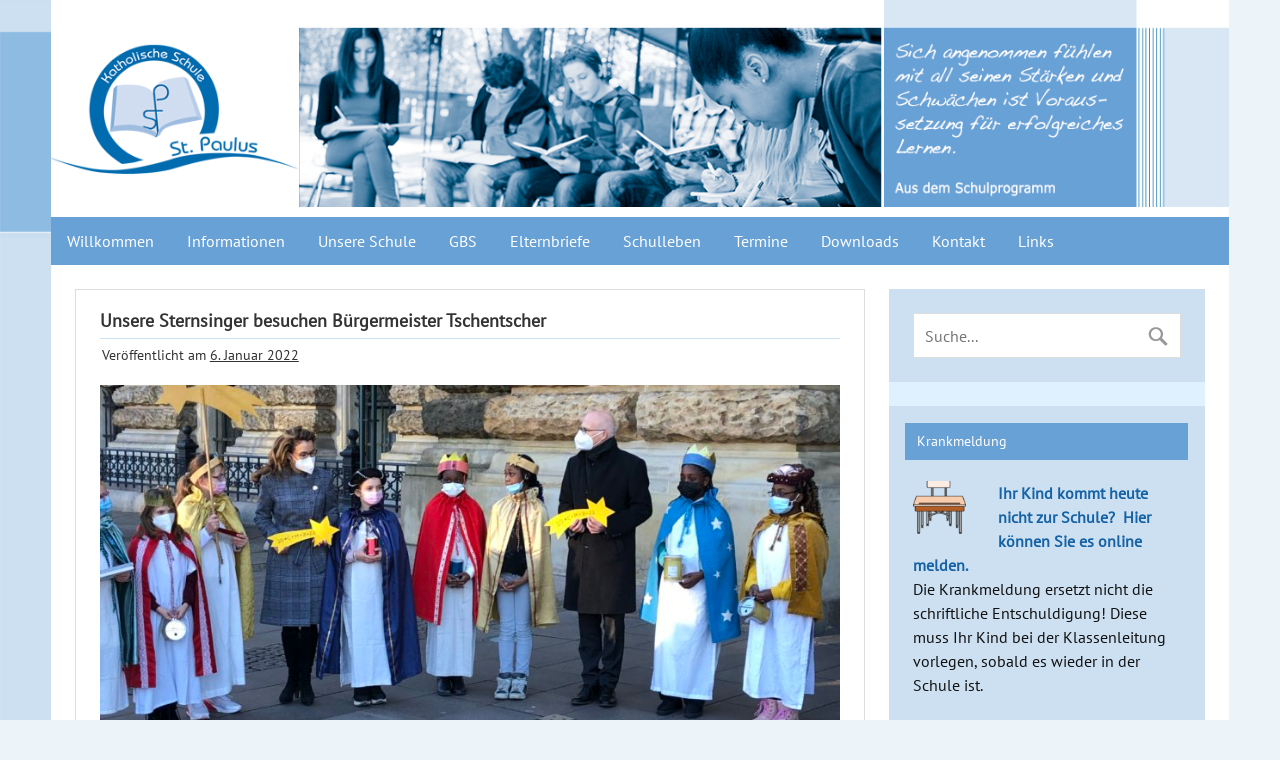

--- FILE ---
content_type: text/html; charset=UTF-8
request_url: https://www.sankt-paulus-schule.de/unsere-sternsinger-besuchen-buergermeister-tschentscher/
body_size: 17041
content:
<!DOCTYPE html><!-- HTML 5 -->
<html lang="de">

<head>
<meta charset="UTF-8" />
<meta name="viewport" content="width=device-width, initial-scale=1">
<title>Unsere Sternsinger besuchen Bürgermeister Tschentscher | St. Paulus Schule</title>
<link rel="profile" href="http://gmpg.org/xfn/11" />
<link rel="pingback" href="https://schule11.katholischer-schulverband-hamburg.de/xmlrpc.php" />

<!--[if lt IE 9]>
<script src="https://schule11.katholischer-schulverband-hamburg.de/wp-content/themes/zeedynamicpro/js/html5.js" type="text/javascript"></script>
<![endif]-->
<meta name='robots' content='max-image-preview:large' />
	<style>img:is([sizes="auto" i], [sizes^="auto," i]) { contain-intrinsic-size: 3000px 1500px }</style>
	<link rel='dns-prefetch' href='//schule11.katholischer-schulverband-hamburg.de' />
<link rel='dns-prefetch' href='//secure.gravatar.com' />
<link rel='dns-prefetch' href='//stats.wp.com' />
<link rel='dns-prefetch' href='//v0.wordpress.com' />
<link rel="alternate" type="application/rss+xml" title="St. Paulus Schule &raquo; Feed" href="https://schule11.katholischer-schulverband-hamburg.de/feed/" />
<link rel="alternate" type="application/rss+xml" title="St. Paulus Schule &raquo; Kommentar-Feed" href="https://schule11.katholischer-schulverband-hamburg.de/comments/feed/" />
<link rel="alternate" type="text/calendar" title="St. Paulus Schule &raquo; iCal Feed" href="https://schule11.katholischer-schulverband-hamburg.de/termine/?ical=1" />
<link rel="alternate" type="application/rss+xml" title="St. Paulus Schule &raquo; Unsere Sternsinger besuchen Bürgermeister Tschentscher Kommentar-Feed" href="https://schule11.katholischer-schulverband-hamburg.de/unsere-sternsinger-besuchen-buergermeister-tschentscher/feed/" />
<script type="text/javascript">
/* <![CDATA[ */
window._wpemojiSettings = {"baseUrl":"https:\/\/s.w.org\/images\/core\/emoji\/16.0.1\/72x72\/","ext":".png","svgUrl":"https:\/\/s.w.org\/images\/core\/emoji\/16.0.1\/svg\/","svgExt":".svg","source":{"concatemoji":"https:\/\/schule11.katholischer-schulverband-hamburg.de\/wp-includes\/js\/wp-emoji-release.min.js"}};
/*! This file is auto-generated */
!function(s,n){var o,i,e;function c(e){try{var t={supportTests:e,timestamp:(new Date).valueOf()};sessionStorage.setItem(o,JSON.stringify(t))}catch(e){}}function p(e,t,n){e.clearRect(0,0,e.canvas.width,e.canvas.height),e.fillText(t,0,0);var t=new Uint32Array(e.getImageData(0,0,e.canvas.width,e.canvas.height).data),a=(e.clearRect(0,0,e.canvas.width,e.canvas.height),e.fillText(n,0,0),new Uint32Array(e.getImageData(0,0,e.canvas.width,e.canvas.height).data));return t.every(function(e,t){return e===a[t]})}function u(e,t){e.clearRect(0,0,e.canvas.width,e.canvas.height),e.fillText(t,0,0);for(var n=e.getImageData(16,16,1,1),a=0;a<n.data.length;a++)if(0!==n.data[a])return!1;return!0}function f(e,t,n,a){switch(t){case"flag":return n(e,"\ud83c\udff3\ufe0f\u200d\u26a7\ufe0f","\ud83c\udff3\ufe0f\u200b\u26a7\ufe0f")?!1:!n(e,"\ud83c\udde8\ud83c\uddf6","\ud83c\udde8\u200b\ud83c\uddf6")&&!n(e,"\ud83c\udff4\udb40\udc67\udb40\udc62\udb40\udc65\udb40\udc6e\udb40\udc67\udb40\udc7f","\ud83c\udff4\u200b\udb40\udc67\u200b\udb40\udc62\u200b\udb40\udc65\u200b\udb40\udc6e\u200b\udb40\udc67\u200b\udb40\udc7f");case"emoji":return!a(e,"\ud83e\udedf")}return!1}function g(e,t,n,a){var r="undefined"!=typeof WorkerGlobalScope&&self instanceof WorkerGlobalScope?new OffscreenCanvas(300,150):s.createElement("canvas"),o=r.getContext("2d",{willReadFrequently:!0}),i=(o.textBaseline="top",o.font="600 32px Arial",{});return e.forEach(function(e){i[e]=t(o,e,n,a)}),i}function t(e){var t=s.createElement("script");t.src=e,t.defer=!0,s.head.appendChild(t)}"undefined"!=typeof Promise&&(o="wpEmojiSettingsSupports",i=["flag","emoji"],n.supports={everything:!0,everythingExceptFlag:!0},e=new Promise(function(e){s.addEventListener("DOMContentLoaded",e,{once:!0})}),new Promise(function(t){var n=function(){try{var e=JSON.parse(sessionStorage.getItem(o));if("object"==typeof e&&"number"==typeof e.timestamp&&(new Date).valueOf()<e.timestamp+604800&&"object"==typeof e.supportTests)return e.supportTests}catch(e){}return null}();if(!n){if("undefined"!=typeof Worker&&"undefined"!=typeof OffscreenCanvas&&"undefined"!=typeof URL&&URL.createObjectURL&&"undefined"!=typeof Blob)try{var e="postMessage("+g.toString()+"("+[JSON.stringify(i),f.toString(),p.toString(),u.toString()].join(",")+"));",a=new Blob([e],{type:"text/javascript"}),r=new Worker(URL.createObjectURL(a),{name:"wpTestEmojiSupports"});return void(r.onmessage=function(e){c(n=e.data),r.terminate(),t(n)})}catch(e){}c(n=g(i,f,p,u))}t(n)}).then(function(e){for(var t in e)n.supports[t]=e[t],n.supports.everything=n.supports.everything&&n.supports[t],"flag"!==t&&(n.supports.everythingExceptFlag=n.supports.everythingExceptFlag&&n.supports[t]);n.supports.everythingExceptFlag=n.supports.everythingExceptFlag&&!n.supports.flag,n.DOMReady=!1,n.readyCallback=function(){n.DOMReady=!0}}).then(function(){return e}).then(function(){var e;n.supports.everything||(n.readyCallback(),(e=n.source||{}).concatemoji?t(e.concatemoji):e.wpemoji&&e.twemoji&&(t(e.twemoji),t(e.wpemoji)))}))}((window,document),window._wpemojiSettings);
/* ]]> */
</script>
<style id='wp-emoji-styles-inline-css' type='text/css'>

	img.wp-smiley, img.emoji {
		display: inline !important;
		border: none !important;
		box-shadow: none !important;
		height: 1em !important;
		width: 1em !important;
		margin: 0 0.07em !important;
		vertical-align: -0.1em !important;
		background: none !important;
		padding: 0 !important;
	}
</style>
<link rel='stylesheet' id='wp-block-library-css' href='https://schule11.katholischer-schulverband-hamburg.de/wp-includes/css/dist/block-library/style.min.css' type='text/css' media='all' />
<style id='classic-theme-styles-inline-css' type='text/css'>
/*! This file is auto-generated */
.wp-block-button__link{color:#fff;background-color:#32373c;border-radius:9999px;box-shadow:none;text-decoration:none;padding:calc(.667em + 2px) calc(1.333em + 2px);font-size:1.125em}.wp-block-file__button{background:#32373c;color:#fff;text-decoration:none}
</style>
<style id='pdfemb-pdf-embedder-viewer-style-inline-css' type='text/css'>
.wp-block-pdfemb-pdf-embedder-viewer{max-width:none}

</style>
<link rel='stylesheet' id='mediaelement-css' href='https://schule11.katholischer-schulverband-hamburg.de/wp-includes/js/mediaelement/mediaelementplayer-legacy.min.css' type='text/css' media='all' />
<link rel='stylesheet' id='wp-mediaelement-css' href='https://schule11.katholischer-schulverband-hamburg.de/wp-includes/js/mediaelement/wp-mediaelement.min.css' type='text/css' media='all' />
<style id='jetpack-sharing-buttons-style-inline-css' type='text/css'>
.jetpack-sharing-buttons__services-list{display:flex;flex-direction:row;flex-wrap:wrap;gap:0;list-style-type:none;margin:5px;padding:0}.jetpack-sharing-buttons__services-list.has-small-icon-size{font-size:12px}.jetpack-sharing-buttons__services-list.has-normal-icon-size{font-size:16px}.jetpack-sharing-buttons__services-list.has-large-icon-size{font-size:24px}.jetpack-sharing-buttons__services-list.has-huge-icon-size{font-size:36px}@media print{.jetpack-sharing-buttons__services-list{display:none!important}}.editor-styles-wrapper .wp-block-jetpack-sharing-buttons{gap:0;padding-inline-start:0}ul.jetpack-sharing-buttons__services-list.has-background{padding:1.25em 2.375em}
</style>
<style id='global-styles-inline-css' type='text/css'>
:root{--wp--preset--aspect-ratio--square: 1;--wp--preset--aspect-ratio--4-3: 4/3;--wp--preset--aspect-ratio--3-4: 3/4;--wp--preset--aspect-ratio--3-2: 3/2;--wp--preset--aspect-ratio--2-3: 2/3;--wp--preset--aspect-ratio--16-9: 16/9;--wp--preset--aspect-ratio--9-16: 9/16;--wp--preset--color--black: #000000;--wp--preset--color--cyan-bluish-gray: #abb8c3;--wp--preset--color--white: #ffffff;--wp--preset--color--pale-pink: #f78da7;--wp--preset--color--vivid-red: #cf2e2e;--wp--preset--color--luminous-vivid-orange: #ff6900;--wp--preset--color--luminous-vivid-amber: #fcb900;--wp--preset--color--light-green-cyan: #7bdcb5;--wp--preset--color--vivid-green-cyan: #00d084;--wp--preset--color--pale-cyan-blue: #8ed1fc;--wp--preset--color--vivid-cyan-blue: #0693e3;--wp--preset--color--vivid-purple: #9b51e0;--wp--preset--gradient--vivid-cyan-blue-to-vivid-purple: linear-gradient(135deg,rgba(6,147,227,1) 0%,rgb(155,81,224) 100%);--wp--preset--gradient--light-green-cyan-to-vivid-green-cyan: linear-gradient(135deg,rgb(122,220,180) 0%,rgb(0,208,130) 100%);--wp--preset--gradient--luminous-vivid-amber-to-luminous-vivid-orange: linear-gradient(135deg,rgba(252,185,0,1) 0%,rgba(255,105,0,1) 100%);--wp--preset--gradient--luminous-vivid-orange-to-vivid-red: linear-gradient(135deg,rgba(255,105,0,1) 0%,rgb(207,46,46) 100%);--wp--preset--gradient--very-light-gray-to-cyan-bluish-gray: linear-gradient(135deg,rgb(238,238,238) 0%,rgb(169,184,195) 100%);--wp--preset--gradient--cool-to-warm-spectrum: linear-gradient(135deg,rgb(74,234,220) 0%,rgb(151,120,209) 20%,rgb(207,42,186) 40%,rgb(238,44,130) 60%,rgb(251,105,98) 80%,rgb(254,248,76) 100%);--wp--preset--gradient--blush-light-purple: linear-gradient(135deg,rgb(255,206,236) 0%,rgb(152,150,240) 100%);--wp--preset--gradient--blush-bordeaux: linear-gradient(135deg,rgb(254,205,165) 0%,rgb(254,45,45) 50%,rgb(107,0,62) 100%);--wp--preset--gradient--luminous-dusk: linear-gradient(135deg,rgb(255,203,112) 0%,rgb(199,81,192) 50%,rgb(65,88,208) 100%);--wp--preset--gradient--pale-ocean: linear-gradient(135deg,rgb(255,245,203) 0%,rgb(182,227,212) 50%,rgb(51,167,181) 100%);--wp--preset--gradient--electric-grass: linear-gradient(135deg,rgb(202,248,128) 0%,rgb(113,206,126) 100%);--wp--preset--gradient--midnight: linear-gradient(135deg,rgb(2,3,129) 0%,rgb(40,116,252) 100%);--wp--preset--font-size--small: 13px;--wp--preset--font-size--medium: 20px;--wp--preset--font-size--large: 36px;--wp--preset--font-size--x-large: 42px;--wp--preset--spacing--20: 0.44rem;--wp--preset--spacing--30: 0.67rem;--wp--preset--spacing--40: 1rem;--wp--preset--spacing--50: 1.5rem;--wp--preset--spacing--60: 2.25rem;--wp--preset--spacing--70: 3.38rem;--wp--preset--spacing--80: 5.06rem;--wp--preset--shadow--natural: 6px 6px 9px rgba(0, 0, 0, 0.2);--wp--preset--shadow--deep: 12px 12px 50px rgba(0, 0, 0, 0.4);--wp--preset--shadow--sharp: 6px 6px 0px rgba(0, 0, 0, 0.2);--wp--preset--shadow--outlined: 6px 6px 0px -3px rgba(255, 255, 255, 1), 6px 6px rgba(0, 0, 0, 1);--wp--preset--shadow--crisp: 6px 6px 0px rgba(0, 0, 0, 1);}:where(.is-layout-flex){gap: 0.5em;}:where(.is-layout-grid){gap: 0.5em;}body .is-layout-flex{display: flex;}.is-layout-flex{flex-wrap: wrap;align-items: center;}.is-layout-flex > :is(*, div){margin: 0;}body .is-layout-grid{display: grid;}.is-layout-grid > :is(*, div){margin: 0;}:where(.wp-block-columns.is-layout-flex){gap: 2em;}:where(.wp-block-columns.is-layout-grid){gap: 2em;}:where(.wp-block-post-template.is-layout-flex){gap: 1.25em;}:where(.wp-block-post-template.is-layout-grid){gap: 1.25em;}.has-black-color{color: var(--wp--preset--color--black) !important;}.has-cyan-bluish-gray-color{color: var(--wp--preset--color--cyan-bluish-gray) !important;}.has-white-color{color: var(--wp--preset--color--white) !important;}.has-pale-pink-color{color: var(--wp--preset--color--pale-pink) !important;}.has-vivid-red-color{color: var(--wp--preset--color--vivid-red) !important;}.has-luminous-vivid-orange-color{color: var(--wp--preset--color--luminous-vivid-orange) !important;}.has-luminous-vivid-amber-color{color: var(--wp--preset--color--luminous-vivid-amber) !important;}.has-light-green-cyan-color{color: var(--wp--preset--color--light-green-cyan) !important;}.has-vivid-green-cyan-color{color: var(--wp--preset--color--vivid-green-cyan) !important;}.has-pale-cyan-blue-color{color: var(--wp--preset--color--pale-cyan-blue) !important;}.has-vivid-cyan-blue-color{color: var(--wp--preset--color--vivid-cyan-blue) !important;}.has-vivid-purple-color{color: var(--wp--preset--color--vivid-purple) !important;}.has-black-background-color{background-color: var(--wp--preset--color--black) !important;}.has-cyan-bluish-gray-background-color{background-color: var(--wp--preset--color--cyan-bluish-gray) !important;}.has-white-background-color{background-color: var(--wp--preset--color--white) !important;}.has-pale-pink-background-color{background-color: var(--wp--preset--color--pale-pink) !important;}.has-vivid-red-background-color{background-color: var(--wp--preset--color--vivid-red) !important;}.has-luminous-vivid-orange-background-color{background-color: var(--wp--preset--color--luminous-vivid-orange) !important;}.has-luminous-vivid-amber-background-color{background-color: var(--wp--preset--color--luminous-vivid-amber) !important;}.has-light-green-cyan-background-color{background-color: var(--wp--preset--color--light-green-cyan) !important;}.has-vivid-green-cyan-background-color{background-color: var(--wp--preset--color--vivid-green-cyan) !important;}.has-pale-cyan-blue-background-color{background-color: var(--wp--preset--color--pale-cyan-blue) !important;}.has-vivid-cyan-blue-background-color{background-color: var(--wp--preset--color--vivid-cyan-blue) !important;}.has-vivid-purple-background-color{background-color: var(--wp--preset--color--vivid-purple) !important;}.has-black-border-color{border-color: var(--wp--preset--color--black) !important;}.has-cyan-bluish-gray-border-color{border-color: var(--wp--preset--color--cyan-bluish-gray) !important;}.has-white-border-color{border-color: var(--wp--preset--color--white) !important;}.has-pale-pink-border-color{border-color: var(--wp--preset--color--pale-pink) !important;}.has-vivid-red-border-color{border-color: var(--wp--preset--color--vivid-red) !important;}.has-luminous-vivid-orange-border-color{border-color: var(--wp--preset--color--luminous-vivid-orange) !important;}.has-luminous-vivid-amber-border-color{border-color: var(--wp--preset--color--luminous-vivid-amber) !important;}.has-light-green-cyan-border-color{border-color: var(--wp--preset--color--light-green-cyan) !important;}.has-vivid-green-cyan-border-color{border-color: var(--wp--preset--color--vivid-green-cyan) !important;}.has-pale-cyan-blue-border-color{border-color: var(--wp--preset--color--pale-cyan-blue) !important;}.has-vivid-cyan-blue-border-color{border-color: var(--wp--preset--color--vivid-cyan-blue) !important;}.has-vivid-purple-border-color{border-color: var(--wp--preset--color--vivid-purple) !important;}.has-vivid-cyan-blue-to-vivid-purple-gradient-background{background: var(--wp--preset--gradient--vivid-cyan-blue-to-vivid-purple) !important;}.has-light-green-cyan-to-vivid-green-cyan-gradient-background{background: var(--wp--preset--gradient--light-green-cyan-to-vivid-green-cyan) !important;}.has-luminous-vivid-amber-to-luminous-vivid-orange-gradient-background{background: var(--wp--preset--gradient--luminous-vivid-amber-to-luminous-vivid-orange) !important;}.has-luminous-vivid-orange-to-vivid-red-gradient-background{background: var(--wp--preset--gradient--luminous-vivid-orange-to-vivid-red) !important;}.has-very-light-gray-to-cyan-bluish-gray-gradient-background{background: var(--wp--preset--gradient--very-light-gray-to-cyan-bluish-gray) !important;}.has-cool-to-warm-spectrum-gradient-background{background: var(--wp--preset--gradient--cool-to-warm-spectrum) !important;}.has-blush-light-purple-gradient-background{background: var(--wp--preset--gradient--blush-light-purple) !important;}.has-blush-bordeaux-gradient-background{background: var(--wp--preset--gradient--blush-bordeaux) !important;}.has-luminous-dusk-gradient-background{background: var(--wp--preset--gradient--luminous-dusk) !important;}.has-pale-ocean-gradient-background{background: var(--wp--preset--gradient--pale-ocean) !important;}.has-electric-grass-gradient-background{background: var(--wp--preset--gradient--electric-grass) !important;}.has-midnight-gradient-background{background: var(--wp--preset--gradient--midnight) !important;}.has-small-font-size{font-size: var(--wp--preset--font-size--small) !important;}.has-medium-font-size{font-size: var(--wp--preset--font-size--medium) !important;}.has-large-font-size{font-size: var(--wp--preset--font-size--large) !important;}.has-x-large-font-size{font-size: var(--wp--preset--font-size--x-large) !important;}
:where(.wp-block-post-template.is-layout-flex){gap: 1.25em;}:where(.wp-block-post-template.is-layout-grid){gap: 1.25em;}
:where(.wp-block-columns.is-layout-flex){gap: 2em;}:where(.wp-block-columns.is-layout-grid){gap: 2em;}
:root :where(.wp-block-pullquote){font-size: 1.5em;line-height: 1.6;}
</style>
<link rel='stylesheet' id='themezee_zeeDynamicPro_stylesheet-css' href='https://schule11.katholischer-schulverband-hamburg.de/wp-content/themes/zeedynamicpro/style.css' type='text/css' media='all' />
<link rel='stylesheet' id='tablepress-default-css' href='https://schule11.katholischer-schulverband-hamburg.de/wp-content/uploads/sites/13/tablepress-combined.min.css' type='text/css' media='all' />
<link rel='stylesheet' id='ics-calendar-css' href='https://schule11.katholischer-schulverband-hamburg.de/wp-content/plugins/ics-calendar/assets/style.min.css' type='text/css' media='all' />
<!--[if !IE]><!-->
<link rel='stylesheet' id='tablepress-responsive-css' href='https://schule11.katholischer-schulverband-hamburg.de/wp-content/plugins/tablepress-responsive-tables/tablepress-responsive.min.css' type='text/css' media='all' />
<!--<![endif]-->
<script type="text/javascript" src="https://schule11.katholischer-schulverband-hamburg.de/wp-includes/js/jquery/jquery.min.js" id="jquery-core-js"></script>
<script type="text/javascript" src="https://schule11.katholischer-schulverband-hamburg.de/wp-includes/js/jquery/jquery-migrate.min.js" id="jquery-migrate-js"></script>
<script type="text/javascript" id="themezee_jquery_navigation-js-extra">
/* <![CDATA[ */
var themezeeNavigationParams = {"menuTitle":"Men\u00fc"};
/* ]]> */
</script>
<script type="text/javascript" src="https://schule11.katholischer-schulverband-hamburg.de/wp-content/themes/zeedynamicpro/js/navigation.js" id="themezee_jquery_navigation-js"></script>
<link rel="https://api.w.org/" href="https://schule11.katholischer-schulverband-hamburg.de/wp-json/" /><link rel="alternate" title="JSON" type="application/json" href="https://schule11.katholischer-schulverband-hamburg.de/wp-json/wp/v2/posts/5323" /><link rel="EditURI" type="application/rsd+xml" title="RSD" href="https://schule11.katholischer-schulverband-hamburg.de/xmlrpc.php?rsd" />
<link rel="canonical" href="https://schule11.katholischer-schulverband-hamburg.de/unsere-sternsinger-besuchen-buergermeister-tschentscher/" />
<link rel='shortlink' href='https://wp.me/p5cHpz-1nR' />
<link rel="alternate" title="oEmbed (JSON)" type="application/json+oembed" href="https://schule11.katholischer-schulverband-hamburg.de/wp-json/oembed/1.0/embed?url=https%3A%2F%2Fschule11.katholischer-schulverband-hamburg.de%2Funsere-sternsinger-besuchen-buergermeister-tschentscher%2F" />
<link rel="alternate" title="oEmbed (XML)" type="text/xml+oembed" href="https://schule11.katholischer-schulverband-hamburg.de/wp-json/oembed/1.0/embed?url=https%3A%2F%2Fschule11.katholischer-schulverband-hamburg.de%2Funsere-sternsinger-besuchen-buergermeister-tschentscher%2F&#038;format=xml" />
<meta name="tec-api-version" content="v1"><meta name="tec-api-origin" content="https://schule11.katholischer-schulverband-hamburg.de"><link rel="alternate" href="https://schule11.katholischer-schulverband-hamburg.de/wp-json/tribe/events/v1/" />	<style>img#wpstats{display:none}</style>
		<style type="text/css">
			a, a:link, a:visited, .comment a:link, .comment a:visited,
			.wp-pagenavi a:link, .wp-pagenavi a:visited, #image-nav .nav-previous a, #image-nav .nav-next a {
				color: #1562a5;
			}
			input[type="submit"], .more-link span, .read-more, #commentform #submit {
				background-color: #1562a5;
			}
			#footer-widgets-bg, #footer-wrap {
				background-color: #333333;
			}
			#navi-wrap {
				background-color: #333333;
			}
			#mainnav-menu a:hover, #mainnav-menu ul a:hover, #mainnav-icon:hover {
				background-color: #1562a5;
			}
			#logo .site-title, .page-title, .post-title, .post-title a:link, .post-title a:visited, .archive-title span,
			.postmeta a:link, .postmeta a:visited, #comments .comments-title, #respond #reply-title {
				color: #333333;
			}
			.page-title, .post-title, #comments .comments-title, #respond #reply-title {
				border-bottom: 5px solid #333333;
			}
			#logo a:hover .site-title, .post-title a:hover, .post-title a:active{
				color: #1562a5;
			}
			.postinfo .meta-category a, .comment-author .fn {
				background-color: #333333;
			}
			.postinfo .meta-category a:hover, .postinfo .meta-category a:active,
			.bypostauthor .fn, .comment-author-admin .fn {
				background-color: #1562a5;
			}
			#sidebar .widgettitle, #sidebar .widget-tabnav li a {
				background-color: #333333;
			}
			#sidebar a:link, #sidebar a:visited{
				color: #1562a5;
			}
			.slide-entry {
				border-top: 10px solid #1562a5;
			}
			#frontpage-slider:hover .zeeflex-next:hover, #frontpage-slider:hover .zeeflex-prev:hover,
			#frontpage-slider .zeeflex-control-paging li a.zeeflex-active {
				background-color: #1562a5;
			}
			.frontpage-category-title {
				background-color: #333333;
			}
		</style><style type="text/css">
			body, input, textarea {
				font-family: "PT Sans";
			}
			#mainnav-icon, #mainnav-menu a {
				font-family: "PT Sans";
			}
			#logo .site-title, .page-title, .post-title, .slide-title,
			#comments .comments-title, #respond #reply-title, .comment-author .fn {
				font-family: "PT Sans";
			}
			.widgettitle, .frontpage-category-title {
				font-family: "PT Sans";
			}
		</style><style type="text/css">/*Header-Text links ausrichten */
#header-content {
    box-sizing: border-box;
    float: left;
    margin-left: 15px;
    padding: 0;
}

/* Hintergrundfarbe des Headerbereichs*/
#header-wrap {
        background: none repeat scroll 0
	0 #ffffff;
}

/* Abstand von Headerbereich inkl Logobild*/
#header {
padding: 0px 0px 10px 0px;
max-width: 100%;
width: 100%;
}
#logo {
float: right;
}
#logo .logo-image {
vertical-align: top;
}

/* Hintergrundfarbe Navigationsleiste*/
#navi-wrap {
    background-color: #68a1d6;
}

article .wp-post-image {
    float: left;
    height: auto;
    margin: 1em 15px 10px 0;
    max-width: 100%;
}

/* Abstand Hauptnavigationsleiste*/
#mainnav-menu a {
	padding: 1.0em;
        text-transform: none;
}

/* Rechte Spalte Titelfelder Hintergrundfarbe*/
#sidebar .widgettitle, #sidebar .widget-tabnav li a {
    background-color: #68a1d6;
    text-transform: none;
}

/* Rechte Spalte Widgetbereich Hintergrundfarbe*/
.widget {
    background: none repeat scroll 0 0 #cde0f1;
    border: 0 solid #FFFFFF;
    box-shadow: 0 0 0 #FFFFFF;
}

/* Rechte Spalte Hintergrundfarbe zwischen den Inhaltsblöcken*/
#sidebar {
    background-color: #DFF0FF;
}

/* Farbe der Linie unterhalb des Titels*/
.page-title, .post-title, #comments .comments-title, #respond #reply-title {
    border-bottom: 1px solid #cde0f1;
}

/* Hintergrundfarbe der Fusszeile*/
#footer-widgets-bg, #footer-wrap {
    background-color: #68a1d6;
    display: block;
}

/* Meta Informationen Datum Autor etc*/
.postmeta {
    background: none repeat scroll 0 0 #FFFFFF;
    color: #333333;
    display: block;
    margin: 0;
    padding: 0.3em 0.1em;
    text-transform: none;
}

.postinfo .meta-category {
display: none;
}

.postmeta .sep, .postmeta .post-edit-link {
    border-left: 1px solid #AAAAAA;
    display: none;
    margin-left: 0.7em;
    padding-left: 0.8em;
}

/* Schatteneffekt Inhaltsbereich sollte immer auf null stehen*/
.frontpage-category-wrapper {
    background: none repeat scroll 0 0 #FFFFFF;
    border: 1px solid #DDDDDD;
    box-shadow: 0 0 0 #FFFFFF;
    margin: 0 0 1.5em;
    padding: 1.5em;
}

.type-post, .type-page, .type-attachment {
    background: none repeat scroll 0 0 #FFFFFF;
    border: 1px solid #DDDDDD;
    box-shadow: 0 0 0px #DDDDDD;
    margin: 0 0 1.5em;
    padding: 0.8em 1.5em 1.5em;
}

#frontpage-posts-load-more-button {
    background: none repeat scroll 0 0 #FFFFFF;
    border: 1px solid #DDDDDD;
    box-shadow: 0 0 4px #DDDDDD;
    color: #333333;
    font-weight: bold;
    margin-bottom: 1.5em;
    padding: 0.8em 1em;
    text-transform: none;
}

.frontpage-category-horizontal .type-post {
    box-sizing: border-box;
    float: left;
    padding-bottom: 35px;
    padding-right: 1.5em;
    width: 50%;
    height: 390px;
}

/* Schriftbild Ueberschriften*/
.post-title {
    font-size: 1.1em;
    text-transform: none;
}

.page-title {
    font-size: 1.1em;
    text-transform: none;
}

.entry h2, .comment h2 {
    font-size: 1.3em;
    text-transform: none;
}

/* Einbinden von responsive Videos Youtube*/
.video-container {
    position: relative;
    padding-bottom: 56.25%;
    padding-top: 30px; height: 0; overflow: hidden;
}

.video-container iframe,
.video-container object,
.video-container embed {
    position: absolute;
    top: 0;
    left: 0;
    width: 100%;
    height: 100%;
}

/* Diverse auszublendende Elemente folgen hier
Kategorienbezeichnung auf Startseite ausblenden*/
.frontpage-category-title {
    background-color: #68a1d6;
    display: none;
}

.more-link:before {
    content: &quot;\A &quot;;
    white-space: normal;
}

/* Weiterlesen Tag des Templates ausblenden WICHTIG*/
.read-more {
    margin: 0 0;
    display: none;
}

.tribe-events-list-widget .duration {
    color: #1562a5;
    font-weight: bold;
    margin: 5px 0px -10px 0px;

}

/*.single-tribe_events .tribe-events-schedule h3 {
    font-size: 1.2em;
    white-space: nowrap;
    display: none;
}*/

.tribe-mobile-day-heading {
    display: none;
    font-size: 16px;
    margin-bottom: 10px;
}

#tribe-mobile-container .hentry.vevent .tribe-events-read-more {
    display: none;
    margin-top: 8px;
}

.alignleft {
    display: inline;
    float: left;
    margin: 0em 2em 1em 0;
}</style><style type="text/css">
.upcoming-events li {
	margin-bottom: 10px;
}
.upcoming-events li span {
	display: block;
}
</style>
		<!-- All in one Favicon 4.8 --><link rel="icon" href="https://schule11.katholischer-schulverband-hamburg.de/wp-content/uploads/sites/13/2014/12/fav-paulus.png" type="image/png"/>
<script type="text/javascript" src="https://schule11.katholischer-schulverband-hamburg.de/wp-content/plugins/si-captcha-for-wordpress/captcha/si_captcha.js?ver=1769701131"></script>
<!-- begin SI CAPTCHA Anti-Spam - login/register form style -->
<style type="text/css">
.si_captcha_small { width:175px; height:45px; padding-top:10px; padding-bottom:10px; }
.si_captcha_large { width:250px; height:60px; padding-top:10px; padding-bottom:10px; }
img#si_image_com { border-style:none; margin:0; padding-right:5px; float:left; }
img#si_image_reg { border-style:none; margin:0; padding-right:5px; float:left; }
img#si_image_log { border-style:none; margin:0; padding-right:5px; float:left; }
img#si_image_side_login { border-style:none; margin:0; padding-right:5px; float:left; }
img#si_image_checkout { border-style:none; margin:0; padding-right:5px; float:left; }
img#si_image_jetpack { border-style:none; margin:0; padding-right:5px; float:left; }
img#si_image_bbpress_topic { border-style:none; margin:0; padding-right:5px; float:left; }
.si_captcha_refresh { border-style:none; margin:0; vertical-align:bottom; }
div#si_captcha_input { display:block; padding-top:15px; padding-bottom:5px; }
label#si_captcha_code_label { margin:0; }
input#si_captcha_code_input { width:65px; }
p#si_captcha_code_p { clear: left; padding-top:10px; }
.si-captcha-jetpack-error { color:#DC3232; }
</style>
<!-- end SI CAPTCHA Anti-Spam - login/register form style -->
<style type="text/css" id="custom-background-css">
body.custom-background { background-color: #edf4f9; background-image: url("https://schule11.katholischer-schulverband-hamburg.de/wp-content/uploads/sites/13/2014/11/bg.png"); background-position: left top; background-size: auto; background-repeat: no-repeat; background-attachment: scroll; }
</style>
	
<!-- Jetpack Open Graph Tags -->
<meta property="og:type" content="article" />
<meta property="og:title" content="Unsere Sternsinger besuchen Bürgermeister Tschentscher" />
<meta property="og:url" content="https://schule11.katholischer-schulverband-hamburg.de/unsere-sternsinger-besuchen-buergermeister-tschentscher/" />
<meta property="og:description" content="Im großen Halbkreis standen die Dritt- und Viertklässler der katholischen Grund- und Stadtteilschule St. Paulus vor dem Hauptportal des Hamburger Rathauses. Eben hatten sie noch letzte Anweisungen …" />
<meta property="article:published_time" content="2022-01-06T15:02:15+00:00" />
<meta property="article:modified_time" content="2022-01-06T15:02:15+00:00" />
<meta property="og:site_name" content="St. Paulus Schule" />
<meta property="og:image" content="https://schule11.katholischer-schulverband-hamburg.de/wp-content/uploads/sites/13/2022/01/IMG_5857-1-scaled.jpg" />
<meta property="og:image:width" content="2560" />
<meta property="og:image:height" content="1920" />
<meta property="og:image:alt" content="" />
<meta property="og:locale" content="de_DE" />
<meta name="twitter:text:title" content="Unsere Sternsinger besuchen Bürgermeister Tschentscher" />
<meta name="twitter:image" content="https://schule11.katholischer-schulverband-hamburg.de/wp-content/uploads/sites/13/2022/01/IMG_5857-1-scaled.jpg?w=640" />
<meta name="twitter:card" content="summary_large_image" />

<!-- End Jetpack Open Graph Tags -->
		<style type="text/css" id="wp-custom-css">
			@font-face {
	font-family: 'PT Sans';
	src: url('/_fonts/PT_Sans/PTSans-Regular.ttf') format('truetype'); 
}

/* Wochenende ausblenden */
.ics-calendar-month-grid [data-dow='0'], .ics-calendar-month-grid [data-dow='6'] {
	display: none;
}

/* Wochentage farbig */
/* Kalender Farben für Wochentag anpassen */
.ics-calendar-month-grid th {
	background-color: #632e9b;
	color: #fff;
}

#sya_container ul {
  list-style: none;
}		</style>
		</head>

<body class="wp-singular post-template-default single single-post postid-5323 single-format-standard custom-background wp-theme-zeedynamicpro tribe-no-js">

<div id="wrapper" class="hfeed">
	
		<div id="header-wrap">
	
		<header id="header" class="container clearfix" role="banner">

			<div id="logo">
			
				<a href="https://schule11.katholischer-schulverband-hamburg.de/" title="St. Paulus Schule" rel="home">
								<img class="logo-image" src="https://schule11.katholischer-schulverband-hamburg.de/wp-content/uploads/sites/13/2014/12/Header-St-Paulus.png" alt="Logo" /></a>
							</a>
				
						
			</div>
			
		
		</header>
	
	</div>
		
	<div id="navi-wrap">
		<nav id="mainnav" class="container clearfix" role="navigation">
			<ul id="mainnav-menu" class="menu"><li id="menu-item-149" class="menu-item menu-item-type-custom menu-item-object-custom menu-item-home menu-item-has-children menu-item-149"><a href="https://schule11.katholischer-schulverband-hamburg.de/">Willkommen</a>
<ul class="sub-menu">
	<li id="menu-item-7200" class="menu-item menu-item-type-post_type menu-item-object-page menu-item-7200"><a href="https://schule11.katholischer-schulverband-hamburg.de/willkommen/krankmeldung/">Krankmeldung</a></li>
	<li id="menu-item-423" class="menu-item menu-item-type-post_type menu-item-object-page menu-item-423"><a href="https://schule11.katholischer-schulverband-hamburg.de/willkommen/archiv/">Beitragsarchiv</a></li>
</ul>
</li>
<li id="menu-item-85" class="menu-item menu-item-type-post_type menu-item-object-page menu-item-has-children menu-item-85"><a href="https://schule11.katholischer-schulverband-hamburg.de/informationen/">Informationen</a>
<ul class="sub-menu">
	<li id="menu-item-261" class="menu-item menu-item-type-post_type menu-item-object-page menu-item-261"><a href="https://schule11.katholischer-schulverband-hamburg.de/informationen/sekretariat/">Sekretariat</a></li>
	<li id="menu-item-218" class="menu-item menu-item-type-post_type menu-item-object-page menu-item-218"><a href="https://schule11.katholischer-schulverband-hamburg.de/anmeldung/">Anmeldung</a></li>
	<li id="menu-item-287" class="menu-item menu-item-type-post_type menu-item-object-page menu-item-287"><a href="https://schule11.katholischer-schulverband-hamburg.de/schulbus/">Schulbus</a></li>
	<li id="menu-item-87" class="menu-item menu-item-type-post_type menu-item-object-page menu-item-87"><a href="https://schule11.katholischer-schulverband-hamburg.de/informationen/beratung/">Beratung</a></li>
	<li id="menu-item-4868" class="menu-item menu-item-type-post_type menu-item-object-page menu-item-4868"><a href="https://schule11.katholischer-schulverband-hamburg.de/kommunikationsplattform-iserv/">IServ</a></li>
	<li id="menu-item-2771" class="menu-item menu-item-type-post_type menu-item-object-page menu-item-2771"><a href="https://schule11.katholischer-schulverband-hamburg.de/informationen/stellenangebote/">Stellenangebote</a></li>
	<li id="menu-item-888" class="menu-item menu-item-type-post_type menu-item-object-page menu-item-888"><a href="https://schule11.katholischer-schulverband-hamburg.de/schulinspektion/">Schulinspektion</a></li>
</ul>
</li>
<li id="menu-item-93" class="menu-item menu-item-type-post_type menu-item-object-page menu-item-has-children menu-item-93"><a href="https://schule11.katholischer-schulverband-hamburg.de/unsere-schule/">Unsere Schule</a>
<ul class="sub-menu">
	<li id="menu-item-90" class="menu-item menu-item-type-post_type menu-item-object-page menu-item-90"><a href="https://schule11.katholischer-schulverband-hamburg.de/informationen/portrait/">Portrait</a></li>
	<li id="menu-item-3872" class="menu-item menu-item-type-post_type menu-item-object-page menu-item-has-children menu-item-3872"><a href="https://schule11.katholischer-schulverband-hamburg.de/unsere-schule/fotogalerie/">Fotogalerie</a>
	<ul class="sub-menu">
		<li id="menu-item-3878" class="menu-item menu-item-type-post_type menu-item-object-page menu-item-3878"><a href="https://schule11.katholischer-schulverband-hamburg.de/unsere-schule/fotogalerie/unsere-schule-von-oben/">Unsere Schule von oben</a></li>
		<li id="menu-item-3877" class="menu-item menu-item-type-post_type menu-item-object-page menu-item-3877"><a href="https://schule11.katholischer-schulverband-hamburg.de/unsere-schule/fotogalerie/rundgang-durch-unsere-schule/">Rundgang durch unsere Schule</a></li>
	</ul>
</li>
	<li id="menu-item-88" class="menu-item menu-item-type-post_type menu-item-object-page menu-item-88"><a href="https://schule11.katholischer-schulverband-hamburg.de/informationen/das-kollegiumschulleitung/">Das Kollegium/Schulleitung</a></li>
	<li id="menu-item-91" class="menu-item menu-item-type-post_type menu-item-object-page menu-item-91"><a href="https://schule11.katholischer-schulverband-hamburg.de/unsere-schule/schuelervertretung/">Schülervertretung</a></li>
	<li id="menu-item-89" class="menu-item menu-item-type-post_type menu-item-object-page menu-item-has-children menu-item-89"><a href="https://schule11.katholischer-schulverband-hamburg.de/informationen/elternrat/">Elternrat</a>
	<ul class="sub-menu">
		<li id="menu-item-4001" class="menu-item menu-item-type-post_type menu-item-object-page menu-item-4001"><a href="https://schule11.katholischer-schulverband-hamburg.de/informationen/elternrat/protokolle-elternratssitzungen/">Protokolle Elternratssitzungen</a></li>
	</ul>
</li>
	<li id="menu-item-5632" class="menu-item menu-item-type-post_type menu-item-object-page menu-item-5632"><a href="https://schule11.katholischer-schulverband-hamburg.de/schulverein-st-paulus/">Schulverein St. Paulus</a></li>
</ul>
</li>
<li id="menu-item-79" class="menu-item menu-item-type-post_type menu-item-object-page menu-item-has-children menu-item-79"><a href="https://schule11.katholischer-schulverband-hamburg.de/gbs/">GBS</a>
<ul class="sub-menu">
	<li id="menu-item-2037" class="menu-item menu-item-type-post_type menu-item-object-page menu-item-2037"><a href="https://schule11.katholischer-schulverband-hamburg.de/gbs/allgemeine-infos/">Allgemeines und Aktuelles</a></li>
	<li id="menu-item-2032" class="menu-item menu-item-type-post_type menu-item-object-page menu-item-2032"><a href="https://schule11.katholischer-schulverband-hamburg.de/gbs/termine-und-schliesszeiten/">Termine und Schließzeiten</a></li>
	<li id="menu-item-80" class="menu-item menu-item-type-post_type menu-item-object-page menu-item-80"><a href="https://schule11.katholischer-schulverband-hamburg.de/gbs/ferien/">Angebote und Betreuung</a></li>
	<li id="menu-item-81" class="menu-item menu-item-type-post_type menu-item-object-page menu-item-81"><a href="https://schule11.katholischer-schulverband-hamburg.de/gbs/gebuehren/">Gebühren</a></li>
	<li id="menu-item-82" class="menu-item menu-item-type-post_type menu-item-object-page menu-item-82"><a href="https://schule11.katholischer-schulverband-hamburg.de/gbs/hilfen-zur-anmeldung/">Hilfen zur Anmeldung</a></li>
	<li id="menu-item-83" class="menu-item menu-item-type-post_type menu-item-object-page menu-item-83"><a href="https://schule11.katholischer-schulverband-hamburg.de/gbs/kontakt/">Kontakt</a></li>
</ul>
</li>
<li id="menu-item-3547" class="menu-item menu-item-type-post_type menu-item-object-page menu-item-has-children menu-item-3547"><a href="https://schule11.katholischer-schulverband-hamburg.de/elternbriefe-2/">Elternbriefe</a>
<ul class="sub-menu">
	<li id="menu-item-3546" class="menu-item menu-item-type-post_type menu-item-object-page menu-item-3546"><a href="https://schule11.katholischer-schulverband-hamburg.de/elternbriefe-2/elternbriefe/">Elternbriefe aktuell</a></li>
	<li id="menu-item-3127" class="menu-item menu-item-type-post_type menu-item-object-page menu-item-3127"><a href="https://schule11.katholischer-schulverband-hamburg.de/elternbriefe-sj-201617/">Elternbriefe Archiv</a></li>
</ul>
</li>
<li id="menu-item-115" class="menu-item menu-item-type-post_type menu-item-object-page menu-item-has-children menu-item-115"><a href="https://schule11.katholischer-schulverband-hamburg.de/schulleben/">Schulleben</a>
<ul class="sub-menu">
	<li id="menu-item-3115" class="menu-item menu-item-type-post_type menu-item-object-page menu-item-3115"><a href="https://schule11.katholischer-schulverband-hamburg.de/schulpastoral-2/">Schulpastoral</a></li>
	<li id="menu-item-6832" class="menu-item menu-item-type-post_type menu-item-object-page menu-item-6832"><a href="https://schule11.katholischer-schulverband-hamburg.de/mitsprache-foerderung/">MITsprache-Förderung</a></li>
	<li id="menu-item-120" class="menu-item menu-item-type-post_type menu-item-object-page menu-item-120"><a href="https://schule11.katholischer-schulverband-hamburg.de/schulleben/leseschule/">Leseschule</a></li>
	<li id="menu-item-118" class="menu-item menu-item-type-post_type menu-item-object-page menu-item-118"><a href="https://schule11.katholischer-schulverband-hamburg.de/schulleben/streitschlichter/">Streitschlichter</a></li>
	<li id="menu-item-116" class="menu-item menu-item-type-post_type menu-item-object-page menu-item-116"><a href="https://schule11.katholischer-schulverband-hamburg.de/schulleben/kulturforum-21/">Kulturforum 21</a></li>
	<li id="menu-item-1127" class="menu-item menu-item-type-post_type menu-item-object-page menu-item-1127"><a href="https://schule11.katholischer-schulverband-hamburg.de/schulleben/kulturfuehrerschein/">Kulturführerschein</a></li>
</ul>
</li>
<li id="menu-item-5810" class="menu-item menu-item-type-post_type menu-item-object-page menu-item-5810"><a href="https://schule11.katholischer-schulverband-hamburg.de/kalender/">Termine</a></li>
<li id="menu-item-142" class="menu-item menu-item-type-post_type menu-item-object-page menu-item-142"><a href="https://schule11.katholischer-schulverband-hamburg.de/downloads/">Downloads</a></li>
<li id="menu-item-141" class="menu-item menu-item-type-post_type menu-item-object-page menu-item-141"><a href="https://schule11.katholischer-schulverband-hamburg.de/kontakt/">Kontakt</a></li>
<li id="menu-item-140" class="menu-item menu-item-type-post_type menu-item-object-page menu-item-140"><a href="https://schule11.katholischer-schulverband-hamburg.de/links/">Links</a></li>
</ul>		</nav>
	</div>
	
		
<div class="breadcrumbs" xmlns:v="http://rdf.data-vocabulary.org/#">
    </div>
	<div id="wrap" class="container clearfix">
		
		<section id="content" class="primary" role="main">
		
		
	<article id="post-5323" class="post-5323 post type-post status-publish format-standard has-post-thumbnail hentry category-allgemein">
	
		<h2 class="post-title">Unsere Sternsinger besuchen Bürgermeister Tschentscher</h2>
		
		<div class="postmeta">		
		<span class="meta-date">
		Veröffentlicht am <a href="https://schule11.katholischer-schulverband-hamburg.de/unsere-sternsinger-besuchen-buergermeister-tschentscher/" title="17:02" rel="bookmark"><time datetime="2022-01-06T17:02:15+01:00">6. Januar 2022</time></a>		</span>
		
		<span class="meta-author sep">
		von <a href="https://schule11.katholischer-schulverband-hamburg.de/author/stueper/" title="Zeige alle Beiträge von stueper" rel="author">stueper</a>		</span>

		</div>
		
		<img width="860" height="400" src="https://schule11.katholischer-schulverband-hamburg.de/wp-content/uploads/sites/13/2022/01/IMG_5857-1-860x400.jpg" class="attachment-featured_image size-featured_image wp-post-image" alt="" decoding="async" fetchpriority="high" data-attachment-id="5329" data-permalink="https://schule11.katholischer-schulverband-hamburg.de/unsere-sternsinger-besuchen-buergermeister-tschentscher/img_5857-2/" data-orig-file="https://schule11.katholischer-schulverband-hamburg.de/wp-content/uploads/sites/13/2022/01/IMG_5857-1-scaled.jpg" data-orig-size="2560,1920" data-comments-opened="0" data-image-meta="{&quot;aperture&quot;:&quot;1.8&quot;,&quot;credit&quot;:&quot;&quot;,&quot;camera&quot;:&quot;iPhone 8 Plus&quot;,&quot;caption&quot;:&quot;&quot;,&quot;created_timestamp&quot;:&quot;1641478044&quot;,&quot;copyright&quot;:&quot;&quot;,&quot;focal_length&quot;:&quot;3.99&quot;,&quot;iso&quot;:&quot;25&quot;,&quot;shutter_speed&quot;:&quot;0.01&quot;,&quot;title&quot;:&quot;&quot;,&quot;orientation&quot;:&quot;1&quot;}" data-image-title="IMG_5857" data-image-description="" data-image-caption="" data-medium-file="https://schule11.katholischer-schulverband-hamburg.de/wp-content/uploads/sites/13/2022/01/IMG_5857-1-300x225.jpg" data-large-file="https://schule11.katholischer-schulverband-hamburg.de/wp-content/uploads/sites/13/2022/01/IMG_5857-1-1024x768.jpg" />			
		<div class="entry clearfix">
			
<p>Im großen Halbkreis standen die Dritt- und Viertklässler der katholischen Grund- und Stadtteilschule St. Paulus vor dem Hauptportal des Hamburger Rathauses. Eben hatten sie noch letzte Anweisungen von BDKJ-Referent Oliver Trier erhalten. Doch die kleinen Könige mit den goldenen Kronen , hölzernen Sternen und üppigen Gewändern mussten sich noch einige Minuten gedulden, bevor sie endlich ihren Segen vortragen und um Spenden für benachteiligte Kinder in aller Welt bitten konnten. Wenige Minuten später kam Hamburgs Erster Bürgermeister Dr. Peter Tschentscher schließlich zügigen Schrittes aus dem Rathaus, um sich gemeinsam mit der Präsidentin der Hamburgischen Bürgerschaft, Carola Veit, in die Kinderschar einzureihen, den Worten der Kinder zu lauschen und ihnen für ihre große Einsatzbereitschaft zu danken. </p>



<p><br>Die Aktion Dreikönigssingen ist die größte Solidaritätsaktion von Kindern für Kinder weltweit. In diesem Jahr steht die Aktion unter dem Leitwort &#8222;Gesund werden &#8211; gesund bleiben. Ein Kinderrecht weltweit&#8220;. Rund um das kirchliche Dreikönigsfest ziehen viele Kinder als „Heilige Drei Könige“ verkleidet durch die Nachbarschaft und katholischen Gemeinden. In diesem Jahr kommen sie aufgrund der Corona-Pandemie mit Mund-Nasen-Bedeckung, einer Sternlänge Abstand und unter Beachtung der aktuellen Corona-Schutzverordnungen. Mit dabei ist aber auch der Segen „20+C+M+B+22“ – dieser steht für <em>Christus Mansionem Benedicat</em>, was zu Deutsch <em>Christus segne dieses Haus</em>bedeutet – der an die Häuser gebracht wird. Jährlich können mit den gesammelten Spenden mehr als 1500 Projekte für Not leidende Kinder in Afrika, Lateinamerika, Asien, Ozeanien und Osteuropa unterstützt werden. Insgesamt kamen bei der vergangenen Sternsingeraktion bundesweit mehr als 38,2 Millionen Euro, hamburgweit mehr als 358.000 Euro zusammen.</p>



<figure data-carousel-extra='{"blog_id":13,"permalink":"https:\/\/schule11.katholischer-schulverband-hamburg.de\/unsere-sternsinger-besuchen-buergermeister-tschentscher\/"}'  class="wp-block-gallery columns-3 is-cropped wp-block-gallery-1 is-layout-flex wp-block-gallery-is-layout-flex"><ul class="blocks-gallery-grid"><li class="blocks-gallery-item"><figure><img decoding="async" width="1024" height="768" data-attachment-id="5324" data-permalink="https://schule11.katholischer-schulverband-hamburg.de/unsere-sternsinger-besuchen-buergermeister-tschentscher/img_5820/" data-orig-file="https://schule11.katholischer-schulverband-hamburg.de/wp-content/uploads/sites/13/2022/01/IMG_5820-scaled.jpg" data-orig-size="2560,1920" data-comments-opened="0" data-image-meta="{&quot;aperture&quot;:&quot;1.8&quot;,&quot;credit&quot;:&quot;&quot;,&quot;camera&quot;:&quot;iPhone 8 Plus&quot;,&quot;caption&quot;:&quot;&quot;,&quot;created_timestamp&quot;:&quot;1641477414&quot;,&quot;copyright&quot;:&quot;&quot;,&quot;focal_length&quot;:&quot;3.99&quot;,&quot;iso&quot;:&quot;100&quot;,&quot;shutter_speed&quot;:&quot;0.125&quot;,&quot;title&quot;:&quot;&quot;,&quot;orientation&quot;:&quot;1&quot;}" data-image-title="IMG_5820" data-image-description="" data-image-caption="" data-medium-file="https://schule11.katholischer-schulverband-hamburg.de/wp-content/uploads/sites/13/2022/01/IMG_5820-300x225.jpg" data-large-file="https://schule11.katholischer-schulverband-hamburg.de/wp-content/uploads/sites/13/2022/01/IMG_5820-1024x768.jpg" src="https://schule11.katholischer-schulverband-hamburg.de/wp-content/uploads/sites/13/2022/01/IMG_5820-1024x768.jpg" alt="" data-id="5324" data-full-url="https://schule11.katholischer-schulverband-hamburg.de/wp-content/uploads/sites/13/2022/01/IMG_5820-scaled.jpg" data-link="https://www.sankt-paulus-schule.de/?attachment_id=5324" class="wp-image-5324" srcset="https://schule11.katholischer-schulverband-hamburg.de/wp-content/uploads/sites/13/2022/01/IMG_5820-1024x768.jpg 1024w, https://schule11.katholischer-schulverband-hamburg.de/wp-content/uploads/sites/13/2022/01/IMG_5820-300x225.jpg 300w, https://schule11.katholischer-schulverband-hamburg.de/wp-content/uploads/sites/13/2022/01/IMG_5820-100x75.jpg 100w, https://schule11.katholischer-schulverband-hamburg.de/wp-content/uploads/sites/13/2022/01/IMG_5820-768x576.jpg 768w, https://schule11.katholischer-schulverband-hamburg.de/wp-content/uploads/sites/13/2022/01/IMG_5820-1536x1152.jpg 1536w, https://schule11.katholischer-schulverband-hamburg.de/wp-content/uploads/sites/13/2022/01/IMG_5820-2048x1536.jpg 2048w, https://schule11.katholischer-schulverband-hamburg.de/wp-content/uploads/sites/13/2022/01/IMG_5820-900x675.jpg 900w" sizes="(max-width: 1024px) 100vw, 1024px" /></figure></li><li class="blocks-gallery-item"><figure><img decoding="async" width="1024" height="768" data-attachment-id="5325" data-permalink="https://schule11.katholischer-schulverband-hamburg.de/unsere-sternsinger-besuchen-buergermeister-tschentscher/img_5850/" data-orig-file="https://schule11.katholischer-schulverband-hamburg.de/wp-content/uploads/sites/13/2022/01/IMG_5850-scaled.jpg" data-orig-size="2560,1920" data-comments-opened="0" data-image-meta="{&quot;aperture&quot;:&quot;1.8&quot;,&quot;credit&quot;:&quot;&quot;,&quot;camera&quot;:&quot;iPhone 8 Plus&quot;,&quot;caption&quot;:&quot;&quot;,&quot;created_timestamp&quot;:&quot;1641478024&quot;,&quot;copyright&quot;:&quot;&quot;,&quot;focal_length&quot;:&quot;3.99&quot;,&quot;iso&quot;:&quot;25&quot;,&quot;shutter_speed&quot;:&quot;0.01&quot;,&quot;title&quot;:&quot;&quot;,&quot;orientation&quot;:&quot;1&quot;}" data-image-title="IMG_5850" data-image-description="" data-image-caption="" data-medium-file="https://schule11.katholischer-schulverband-hamburg.de/wp-content/uploads/sites/13/2022/01/IMG_5850-300x225.jpg" data-large-file="https://schule11.katholischer-schulverband-hamburg.de/wp-content/uploads/sites/13/2022/01/IMG_5850-1024x768.jpg" src="https://schule11.katholischer-schulverband-hamburg.de/wp-content/uploads/sites/13/2022/01/IMG_5850-1024x768.jpg" alt="" data-id="5325" data-full-url="https://schule11.katholischer-schulverband-hamburg.de/wp-content/uploads/sites/13/2022/01/IMG_5850-scaled.jpg" data-link="https://www.sankt-paulus-schule.de/?attachment_id=5325" class="wp-image-5325" srcset="https://schule11.katholischer-schulverband-hamburg.de/wp-content/uploads/sites/13/2022/01/IMG_5850-1024x768.jpg 1024w, https://schule11.katholischer-schulverband-hamburg.de/wp-content/uploads/sites/13/2022/01/IMG_5850-300x225.jpg 300w, https://schule11.katholischer-schulverband-hamburg.de/wp-content/uploads/sites/13/2022/01/IMG_5850-100x75.jpg 100w, https://schule11.katholischer-schulverband-hamburg.de/wp-content/uploads/sites/13/2022/01/IMG_5850-768x576.jpg 768w, https://schule11.katholischer-schulverband-hamburg.de/wp-content/uploads/sites/13/2022/01/IMG_5850-1536x1152.jpg 1536w, https://schule11.katholischer-schulverband-hamburg.de/wp-content/uploads/sites/13/2022/01/IMG_5850-2048x1536.jpg 2048w, https://schule11.katholischer-schulverband-hamburg.de/wp-content/uploads/sites/13/2022/01/IMG_5850-900x675.jpg 900w" sizes="(max-width: 1024px) 100vw, 1024px" /></figure></li><li class="blocks-gallery-item"><figure><img loading="lazy" decoding="async" width="1024" height="768" data-attachment-id="5326" data-permalink="https://schule11.katholischer-schulverband-hamburg.de/unsere-sternsinger-besuchen-buergermeister-tschentscher/img_5857/" data-orig-file="https://schule11.katholischer-schulverband-hamburg.de/wp-content/uploads/sites/13/2022/01/IMG_5857-scaled.jpg" data-orig-size="2560,1920" data-comments-opened="0" data-image-meta="{&quot;aperture&quot;:&quot;1.8&quot;,&quot;credit&quot;:&quot;&quot;,&quot;camera&quot;:&quot;iPhone 8 Plus&quot;,&quot;caption&quot;:&quot;&quot;,&quot;created_timestamp&quot;:&quot;1641478044&quot;,&quot;copyright&quot;:&quot;&quot;,&quot;focal_length&quot;:&quot;3.99&quot;,&quot;iso&quot;:&quot;25&quot;,&quot;shutter_speed&quot;:&quot;0.01&quot;,&quot;title&quot;:&quot;&quot;,&quot;orientation&quot;:&quot;1&quot;}" data-image-title="IMG_5857" data-image-description="" data-image-caption="" data-medium-file="https://schule11.katholischer-schulverband-hamburg.de/wp-content/uploads/sites/13/2022/01/IMG_5857-300x225.jpg" data-large-file="https://schule11.katholischer-schulverband-hamburg.de/wp-content/uploads/sites/13/2022/01/IMG_5857-1024x768.jpg" src="https://schule11.katholischer-schulverband-hamburg.de/wp-content/uploads/sites/13/2022/01/IMG_5857-1024x768.jpg" alt="" data-id="5326" data-full-url="https://schule11.katholischer-schulverband-hamburg.de/wp-content/uploads/sites/13/2022/01/IMG_5857-scaled.jpg" data-link="https://www.sankt-paulus-schule.de/?attachment_id=5326" class="wp-image-5326" srcset="https://schule11.katholischer-schulverband-hamburg.de/wp-content/uploads/sites/13/2022/01/IMG_5857-1024x768.jpg 1024w, https://schule11.katholischer-schulverband-hamburg.de/wp-content/uploads/sites/13/2022/01/IMG_5857-300x225.jpg 300w, https://schule11.katholischer-schulverband-hamburg.de/wp-content/uploads/sites/13/2022/01/IMG_5857-100x75.jpg 100w, https://schule11.katholischer-schulverband-hamburg.de/wp-content/uploads/sites/13/2022/01/IMG_5857-768x576.jpg 768w, https://schule11.katholischer-schulverband-hamburg.de/wp-content/uploads/sites/13/2022/01/IMG_5857-1536x1152.jpg 1536w, https://schule11.katholischer-schulverband-hamburg.de/wp-content/uploads/sites/13/2022/01/IMG_5857-2048x1536.jpg 2048w, https://schule11.katholischer-schulverband-hamburg.de/wp-content/uploads/sites/13/2022/01/IMG_5857-900x675.jpg 900w" sizes="auto, (max-width: 1024px) 100vw, 1024px" /></figure></li></ul></figure>
			<!-- <rdf:RDF xmlns:rdf="http://www.w3.org/1999/02/22-rdf-syntax-ns#"
			xmlns:dc="http://purl.org/dc/elements/1.1/"
			xmlns:trackback="http://madskills.com/public/xml/rss/module/trackback/">
		<rdf:Description rdf:about="https://schule11.katholischer-schulverband-hamburg.de/unsere-sternsinger-besuchen-buergermeister-tschentscher/"
    dc:identifier="https://schule11.katholischer-schulverband-hamburg.de/unsere-sternsinger-besuchen-buergermeister-tschentscher/"
    dc:title="Unsere Sternsinger besuchen Bürgermeister Tschentscher"
    trackback:ping="https://schule11.katholischer-schulverband-hamburg.de/unsere-sternsinger-besuchen-buergermeister-tschentscher/trackback/" />
</rdf:RDF> -->
			<div class="page-links"></div>			
		</div>
		
		<div class="postinfo clearfix">	
		<span class="meta-category">
			<ul class="post-categories">
	<li><a href="https://schule11.katholischer-schulverband-hamburg.de/category/allgemein/" rel="category tag">Allgemein</a></li></ul>		</span>
		
</div>

	</article>			
		

		
		</section>
		
		
<section id="sidebar" class="secondary clearfix" role="complementary">
	
	<aside id="search-2" class="widget widget_search">
	<form role="search" method="get" id="searchform" action="https://schule11.katholischer-schulverband-hamburg.de/">
		<input type="text" value="" name="s" id="s" placeholder="Suche..." />
		<input type="submit" id="searchsubmit" value="" />
	</form>
</aside><aside id="text-11" class="widget widget_text"><h3 class="widgettitle">Krankmeldung</h3>			<div class="textwidget"><p><a href="https://websites.erzbistum-hamburg.de/Abwesenheitsmeldung_Schulen/Paulus"><img loading="lazy" decoding="async" class="alignleft wp-image-5614" src="https://schule11.katholischer-schulverband-hamburg.de/wp-content/uploads/sites/13/2022/09/chair-g690d8eb0a_1280-292x300.png" alt="" width="53" height="54" srcset="https://schule11.katholischer-schulverband-hamburg.de/wp-content/uploads/sites/13/2022/09/chair-g690d8eb0a_1280-292x300.png 292w, https://schule11.katholischer-schulverband-hamburg.de/wp-content/uploads/sites/13/2022/09/chair-g690d8eb0a_1280-997x1024.png 997w, https://schule11.katholischer-schulverband-hamburg.de/wp-content/uploads/sites/13/2022/09/chair-g690d8eb0a_1280-97x100.png 97w, https://schule11.katholischer-schulverband-hamburg.de/wp-content/uploads/sites/13/2022/09/chair-g690d8eb0a_1280-768x789.png 768w, https://schule11.katholischer-schulverband-hamburg.de/wp-content/uploads/sites/13/2022/09/chair-g690d8eb0a_1280-90x90.png 90w, https://schule11.katholischer-schulverband-hamburg.de/wp-content/uploads/sites/13/2022/09/chair-g690d8eb0a_1280-75x75.png 75w, https://schule11.katholischer-schulverband-hamburg.de/wp-content/uploads/sites/13/2022/09/chair-g690d8eb0a_1280-144x144.png 144w, https://schule11.katholischer-schulverband-hamburg.de/wp-content/uploads/sites/13/2022/09/chair-g690d8eb0a_1280-900x925.png 900w, https://schule11.katholischer-schulverband-hamburg.de/wp-content/uploads/sites/13/2022/09/chair-g690d8eb0a_1280.png 1246w" sizes="auto, (max-width: 53px) 100vw, 53px" /></a></p>
<p><a href="https://websites.erzbistum-hamburg.de/Abwesenheitsmeldung_Schulen/Paulus"><strong>Ihr Kind kommt heute nicht zur Schule?  </strong><strong>Hier können Sie es online melden.</strong></a><br />
Die Krankmeldung ersetzt nicht die schriftliche Entschuldigung! Diese muss Ihr Kind bei der Klassenleitung vorlegen, sobald es wieder in der Schule ist.</p>
</div>
		</aside><aside id="upcoming_events_widget-2" class="widget widget_upcoming_events_widget"><h3 class="widgettitle">Kommende Veranstaltungen</h3>			<ul class="upcoming-events">
								<li>
					<strong class="event-summary">
						Halbjahrespause - unterrichtsfrei					</strong>
					<span class="event-when">30. Januar 2026</span>
														</li>
								<li>
					<strong class="event-summary">
						Pädagogische Jahreskonferenz					</strong>
					<span class="event-when">2. Februar 2026 um 9:00 Uhr &ndash; 16:00</span>
														</li>
								<li>
					<strong class="event-summary">
						Berufsorientierungsmesse für die Klassen 8 - 10					</strong>
					<span class="event-when">12. Februar 2026 um 10:00 Uhr &ndash; 13:00</span>
														</li>
								<li>
					<strong class="event-summary">
						Ferien					</strong>
					<span class="event-when">2. März 2026 &ndash; 15. März 2026</span>
														</li>
							</ul>
			</aside><aside id="block-36" class="widget widget_block widget_media_image">
<figure class="wp-block-image size-large"><img loading="lazy" decoding="async" width="724" height="1024" src="https://schule11.katholischer-schulverband-hamburg.de/wp-content/uploads/sites/13/2025/11/Speiseplan-GBS-10.-15.11-724x1024.jpg" alt="" class="wp-image-7318" srcset="https://schule11.katholischer-schulverband-hamburg.de/wp-content/uploads/sites/13/2025/11/Speiseplan-GBS-10.-15.11-724x1024.jpg 724w, https://schule11.katholischer-schulverband-hamburg.de/wp-content/uploads/sites/13/2025/11/Speiseplan-GBS-10.-15.11-212x300.jpg 212w, https://schule11.katholischer-schulverband-hamburg.de/wp-content/uploads/sites/13/2025/11/Speiseplan-GBS-10.-15.11-71x100.jpg 71w, https://schule11.katholischer-schulverband-hamburg.de/wp-content/uploads/sites/13/2025/11/Speiseplan-GBS-10.-15.11-768x1086.jpg 768w, https://schule11.katholischer-schulverband-hamburg.de/wp-content/uploads/sites/13/2025/11/Speiseplan-GBS-10.-15.11-1086x1536.jpg 1086w, https://schule11.katholischer-schulverband-hamburg.de/wp-content/uploads/sites/13/2025/11/Speiseplan-GBS-10.-15.11-1448x2048.jpg 1448w, https://schule11.katholischer-schulverband-hamburg.de/wp-content/uploads/sites/13/2025/11/Speiseplan-GBS-10.-15.11-900x1273.jpg 900w, https://schule11.katholischer-schulverband-hamburg.de/wp-content/uploads/sites/13/2025/11/Speiseplan-GBS-10.-15.11-scaled.jpg 1810w" sizes="auto, (max-width: 724px) 100vw, 724px" /><figcaption class="wp-element-caption">Speiseplan vom 10.11. - 14.11.2025</figcaption></figure>
</aside><aside id="block-18" class="widget widget_block">
<h2 class="wp-block-heading"><a href="https://www.sankt-paulus-schule.de/kalender/">=&gt; Kalender anzeigen</a></h2>
</aside><aside id="text-3" class="widget widget_text"><h3 class="widgettitle">Anmeldung</h3>			<div class="textwidget"><p><a href="https://schule11.katholischer-schulverband-hamburg.de/anmeldung/ ">Möchten Sie Ihr Kind an unserer Schule anmelden? Weitere Informationen gibt es hier.</a></p>
</div>
		</aside><aside id="text-13" class="widget widget_text"><h3 class="widgettitle">Follow us on Instagram</h3>			<div class="textwidget"><p><a href="https://www.instagram.com/ks.st.paulus/"><img loading="lazy" decoding="async" class="aligncenter wp-image-6033" src="https://schule11.katholischer-schulverband-hamburg.de/wp-content/uploads/sites/13/2023/06/Instagram_Glyph_Gradient-300x300.png" alt="" width="119" height="119" srcset="https://schule11.katholischer-schulverband-hamburg.de/wp-content/uploads/sites/13/2023/06/Instagram_Glyph_Gradient-300x300.png 300w, https://schule11.katholischer-schulverband-hamburg.de/wp-content/uploads/sites/13/2023/06/Instagram_Glyph_Gradient-1024x1024.png 1024w, https://schule11.katholischer-schulverband-hamburg.de/wp-content/uploads/sites/13/2023/06/Instagram_Glyph_Gradient-100x100.png 100w, https://schule11.katholischer-schulverband-hamburg.de/wp-content/uploads/sites/13/2023/06/Instagram_Glyph_Gradient-768x768.png 768w, https://schule11.katholischer-schulverband-hamburg.de/wp-content/uploads/sites/13/2023/06/Instagram_Glyph_Gradient-1536x1536.png 1536w, https://schule11.katholischer-schulverband-hamburg.de/wp-content/uploads/sites/13/2023/06/Instagram_Glyph_Gradient-2048x2048.png 2048w, https://schule11.katholischer-schulverband-hamburg.de/wp-content/uploads/sites/13/2023/06/Instagram_Glyph_Gradient-90x90.png 90w, https://schule11.katholischer-schulverband-hamburg.de/wp-content/uploads/sites/13/2023/06/Instagram_Glyph_Gradient-75x75.png 75w, https://schule11.katholischer-schulverband-hamburg.de/wp-content/uploads/sites/13/2023/06/Instagram_Glyph_Gradient-144x144.png 144w, https://schule11.katholischer-schulverband-hamburg.de/wp-content/uploads/sites/13/2023/06/Instagram_Glyph_Gradient-900x900.png 900w" sizes="auto, (max-width: 119px) 100vw, 119px" /></a></p>
</div>
		</aside><aside id="black-studio-tinymce-11" class="widget widget_black_studio_tinymce"><h3 class="widgettitle">Anmeldeseite IServ</h3><div class="textwidget"><a href="http://www.ks-stpaulus.de"><img class="wp-image-5537 aligncenter" src="https://schule11.katholischer-schulverband-hamburg.de/wp-content/uploads/sites/13/2022/09/IServ-Logo-neu.jpg" alt="" width="118" height="45" /></a>

<img class="wp-image-4894 aligncenter" src="https://schule11.katholischer-schulverband-hamburg.de/wp-content/uploads/sites/13/2020/11/qr-code-IServ-300x300.png" alt="" width="108" height="108" /></div></aside><aside id="black-studio-tinymce-9" class="widget widget_black_studio_tinymce"><h3 class="widgettitle">Schulpastoral</h3><div class="textwidget"><p><a href="https://www.sankt-paulus-schule.de/schulpastoral-2/"><img class=" wp-image-4703 aligncenter" src="https://schule11.katholischer-schulverband-hamburg.de/wp-content/uploads/sites/13/2020/01/Raum-der-Stille-300x225.jpg" alt="" width="98" height="74" /></a>Bei Gesprächsbedarf schreiben Sie uns gern eine Email an <a href="mailto:schulpastoral@sankt-paulus.de">schulpastoral@sankt-paulus.de</a></p>
</div></aside><aside id="black-studio-tinymce-10" class="widget widget_black_studio_tinymce"><h3 class="widgettitle">Wir sind fobizz-Schule</h3><div class="textwidget"><p><img class="wp-image-6448 aligncenter" src="https://schule11.katholischer-schulverband-hamburg.de/wp-content/uploads/sites/13/2024/01/fobizz-Siegel-2023-2024-253x300.png" alt="" width="102" height="121" /></p>
</div></aside><aside id="text-9" class="widget widget_text"><h3 class="widgettitle">Schule an der Seite der Menschen</h3>			<div class="textwidget"><p>&nbsp;</p>
<span class="embed-youtube" style="text-align:center; display: block;"><iframe loading="lazy" class="youtube-player" src="https://www.youtube.com/embed/Gpx-mCTiYfk?version=3&#038;rel=0&#038;showsearch=0&#038;showinfo=0&#038;iv_load_policy=1&#038;fs=1&#038;hl=de-DE&#038;autohide=2&#038;wmode=transparent" allowfullscreen="true" style="border:0;" sandbox="allow-scripts allow-same-origin allow-popups allow-presentation allow-popups-to-escape-sandbox"></iframe></span>
<p><a href="https://www.kseh.de/wp-content/uploads/2019/08/KSEH-Rahmenleitbild.pdf">Hier</a> kann unser Rahmenleitbild heruntergeladen werden.</p>
<p><a href="https://www.kseh.de/wp-content/uploads/2019/08/KSEH-Rahmenleitbild.pdf"><img loading="lazy" decoding="async" class="aligncenter wp-image-4589 size-thumbnail" src="https://schule11.katholischer-schulverband-hamburg.de/wp-content/uploads/sites/13/2019/09/Rahmenleitbild-100x89.png" alt="" width="100" height="89" srcset="https://schule11.katholischer-schulverband-hamburg.de/wp-content/uploads/sites/13/2019/09/Rahmenleitbild-100x89.png 100w, https://schule11.katholischer-schulverband-hamburg.de/wp-content/uploads/sites/13/2019/09/Rahmenleitbild-300x268.png 300w, https://schule11.katholischer-schulverband-hamburg.de/wp-content/uploads/sites/13/2019/09/Rahmenleitbild.png 635w" sizes="auto, (max-width: 100px) 100vw, 100px" /></a></p>
</div>
		</aside><aside id="black-studio-tinymce-6" class="widget widget_black_studio_tinymce"><h3 class="widgettitle">Stellenangebote</h3><div class="textwidget"><p style="text-align: center"><a href="https://wp.me/P5cHpz-Iy">Hier finden Sie aktuelle Stellenangebote</a></p>
<div align="center"><a href="https://wp.me/P5cHpz-Iy" target="_blank" rel="noopener"><img class="alignnone" title="Schulen im Erzbistum Hamburg" src="https://katholischer-schulverband-hamburg.de/wp-content/uploads/2016/12/Logo_Schulen-im-EBHH.png" alt="Schulen im Erzbistum Hamburg" width="162" height="90" /></a></div>
</div></aside><aside id="text-2" class="widget widget_text"><h3 class="widgettitle">Katholische Schulen im Erzbistum Hamburg</h3>			<div class="textwidget"><div align="center"><a href="https://www.kseh.de" target="_blank"><img src="https://katholischer-schulverband-hamburg.de/wp-content/uploads/2016/12/Logo_Schulen-im-EBHH.png" alt="Schulen im Erzbistum Hamburg" title="Schulen im Erzbistum Hamburg"></a></div></div>
		</aside>
	</section>
	</div>
	
		
		
		
	<div id="footer-widgets-bg">
	
		<div id="footer-widgets-wrap" class="container">
		
			<div id="footer-widgets" class="clearfix">
			
				<div class="footer-widget-column">
									</div>
				<div class="footer-widget-column">
					<aside id="black-studio-tinymce-2" class="widget widget_black_studio_tinymce"><h3 class="widgettitle">Schul-TÜV</h3><div class="textwidget"><p style="text-align: center"><a href="https://schule11.katholischer-schulverband-hamburg.de/wp-content/uploads/sites/13/2016/06/Inspektionsbericht-mit-Vorwort_s.pdf" target="_blank" rel="noopener"><img class="alignnone  wp-image-1101 aligncenter" src="https://schule11.katholischer-schulverband-hamburg.de/wp-content/uploads/sites/13/2016/06/schul-tuev.png" alt="schul-tuev" width="93" height="92" />→ Inspektionsbericht</a></p>
</div></aside>				</div>
				<div class="footer-widget-column">
									</div>
				<div class="footer-widget-column">
									</div>
				
			</div>
			
		</div>
	
	</div>
	
		
				<div id="footer-wrap">
			
			<footer id="footer" class="container clearfix" role="contentinfo">
				<a href="https://www.sankt-paulus-schule.de/impressum/">Impressum</a> | <a href="/datenschutzerklaerung/">Datenschutzerklärung</a>				<div id="credit-link"></div>
			</footer>
			
		</div>
			
</div><!-- end #wrapper -->

<script type="speculationrules">
{"prefetch":[{"source":"document","where":{"and":[{"href_matches":"\/*"},{"not":{"href_matches":["\/wp-*.php","\/wp-admin\/*","\/wp-content\/uploads\/sites\/13\/*","\/wp-content\/*","\/wp-content\/plugins\/*","\/wp-content\/themes\/zeedynamicpro\/*","\/*\\?(.+)"]}},{"not":{"selector_matches":"a[rel~=\"nofollow\"]"}},{"not":{"selector_matches":".no-prefetch, .no-prefetch a"}}]},"eagerness":"conservative"}]}
</script>
		<script>
		( function ( body ) {
			'use strict';
			body.className = body.className.replace( /\btribe-no-js\b/, 'tribe-js' );
		} )( document.body );
		</script>
		<script> /* <![CDATA[ */var tribe_l10n_datatables = {"aria":{"sort_ascending":": activate to sort column ascending","sort_descending":": activate to sort column descending"},"length_menu":"Show _MENU_ entries","empty_table":"No data available in table","info":"Showing _START_ to _END_ of _TOTAL_ entries","info_empty":"Showing 0 to 0 of 0 entries","info_filtered":"(filtered from _MAX_ total entries)","zero_records":"No matching records found","search":"Search:","all_selected_text":"All items on this page were selected. ","select_all_link":"Select all pages","clear_selection":"Clear Selection.","pagination":{"all":"All","next":"Next","previous":"Previous"},"select":{"rows":{"0":"","_":": Selected %d rows","1":": Selected 1 row"}},"datepicker":{"dayNames":["Sonntag","Montag","Dienstag","Mittwoch","Donnerstag","Freitag","Samstag"],"dayNamesShort":["So.","Mo.","Di.","Mi.","Do.","Fr.","Sa."],"dayNamesMin":["S","M","D","M","D","F","S"],"monthNames":["Januar","Februar","M\u00e4rz","April","Mai","Juni","Juli","August","September","Oktober","November","Dezember"],"monthNamesShort":["Januar","Februar","M\u00e4rz","April","Mai","Juni","Juli","August","September","Oktober","November","Dezember"],"monthNamesMin":["Jan.","Feb.","M\u00e4rz","Apr.","Mai","Juni","Juli","Aug.","Sep.","Okt.","Nov.","Dez."],"nextText":"Next","prevText":"Prev","currentText":"Today","closeText":"Done","today":"Today","clear":"Clear"}};/* ]]> */ </script>		<div id="jp-carousel-loading-overlay">
			<div id="jp-carousel-loading-wrapper">
				<span id="jp-carousel-library-loading">&nbsp;</span>
			</div>
		</div>
		<div class="jp-carousel-overlay jp-carousel-light" style="display: none;">

		<div class="jp-carousel-container jp-carousel-light">
			<!-- The Carousel Swiper -->
			<div
				class="jp-carousel-wrap swiper jp-carousel-swiper-container jp-carousel-transitions"
				itemscope
				itemtype="https://schema.org/ImageGallery">
				<div class="jp-carousel swiper-wrapper"></div>
				<div class="jp-swiper-button-prev swiper-button-prev">
					<svg width="25" height="24" viewBox="0 0 25 24" fill="none" xmlns="http://www.w3.org/2000/svg">
						<mask id="maskPrev" mask-type="alpha" maskUnits="userSpaceOnUse" x="8" y="6" width="9" height="12">
							<path d="M16.2072 16.59L11.6496 12L16.2072 7.41L14.8041 6L8.8335 12L14.8041 18L16.2072 16.59Z" fill="white"/>
						</mask>
						<g mask="url(#maskPrev)">
							<rect x="0.579102" width="23.8823" height="24" fill="#FFFFFF"/>
						</g>
					</svg>
				</div>
				<div class="jp-swiper-button-next swiper-button-next">
					<svg width="25" height="24" viewBox="0 0 25 24" fill="none" xmlns="http://www.w3.org/2000/svg">
						<mask id="maskNext" mask-type="alpha" maskUnits="userSpaceOnUse" x="8" y="6" width="8" height="12">
							<path d="M8.59814 16.59L13.1557 12L8.59814 7.41L10.0012 6L15.9718 12L10.0012 18L8.59814 16.59Z" fill="white"/>
						</mask>
						<g mask="url(#maskNext)">
							<rect x="0.34375" width="23.8822" height="24" fill="#FFFFFF"/>
						</g>
					</svg>
				</div>
			</div>
			<!-- The main close buton -->
			<div class="jp-carousel-close-hint">
				<svg width="25" height="24" viewBox="0 0 25 24" fill="none" xmlns="http://www.w3.org/2000/svg">
					<mask id="maskClose" mask-type="alpha" maskUnits="userSpaceOnUse" x="5" y="5" width="15" height="14">
						<path d="M19.3166 6.41L17.9135 5L12.3509 10.59L6.78834 5L5.38525 6.41L10.9478 12L5.38525 17.59L6.78834 19L12.3509 13.41L17.9135 19L19.3166 17.59L13.754 12L19.3166 6.41Z" fill="white"/>
					</mask>
					<g mask="url(#maskClose)">
						<rect x="0.409668" width="23.8823" height="24" fill="#FFFFFF"/>
					</g>
				</svg>
			</div>
			<!-- Image info, comments and meta -->
			<div class="jp-carousel-info">
				<div class="jp-carousel-info-footer">
					<div class="jp-carousel-pagination-container">
						<div class="jp-swiper-pagination swiper-pagination"></div>
						<div class="jp-carousel-pagination"></div>
					</div>
					<div class="jp-carousel-photo-title-container">
						<h2 class="jp-carousel-photo-caption"></h2>
					</div>
					<div class="jp-carousel-photo-icons-container">
						<a href="#" class="jp-carousel-icon-btn jp-carousel-icon-info" aria-label="Sichtbarkeit von Fotometadaten ändern">
							<span class="jp-carousel-icon">
								<svg width="25" height="24" viewBox="0 0 25 24" fill="none" xmlns="http://www.w3.org/2000/svg">
									<mask id="maskInfo" mask-type="alpha" maskUnits="userSpaceOnUse" x="2" y="2" width="21" height="20">
										<path fill-rule="evenodd" clip-rule="evenodd" d="M12.7537 2C7.26076 2 2.80273 6.48 2.80273 12C2.80273 17.52 7.26076 22 12.7537 22C18.2466 22 22.7046 17.52 22.7046 12C22.7046 6.48 18.2466 2 12.7537 2ZM11.7586 7V9H13.7488V7H11.7586ZM11.7586 11V17H13.7488V11H11.7586ZM4.79292 12C4.79292 16.41 8.36531 20 12.7537 20C17.142 20 20.7144 16.41 20.7144 12C20.7144 7.59 17.142 4 12.7537 4C8.36531 4 4.79292 7.59 4.79292 12Z" fill="white"/>
									</mask>
									<g mask="url(#maskInfo)">
										<rect x="0.8125" width="23.8823" height="24" fill="#FFFFFF"/>
									</g>
								</svg>
							</span>
						</a>
												<a href="#" class="jp-carousel-icon-btn jp-carousel-icon-comments" aria-label="Sichtbarkeit von Fotokommentaren ändern">
							<span class="jp-carousel-icon">
								<svg width="25" height="24" viewBox="0 0 25 24" fill="none" xmlns="http://www.w3.org/2000/svg">
									<mask id="maskComments" mask-type="alpha" maskUnits="userSpaceOnUse" x="2" y="2" width="21" height="20">
										<path fill-rule="evenodd" clip-rule="evenodd" d="M4.3271 2H20.2486C21.3432 2 22.2388 2.9 22.2388 4V16C22.2388 17.1 21.3432 18 20.2486 18H6.31729L2.33691 22V4C2.33691 2.9 3.2325 2 4.3271 2ZM6.31729 16H20.2486V4H4.3271V18L6.31729 16Z" fill="white"/>
									</mask>
									<g mask="url(#maskComments)">
										<rect x="0.34668" width="23.8823" height="24" fill="#FFFFFF"/>
									</g>
								</svg>

								<span class="jp-carousel-has-comments-indicator" aria-label="Dieses Bild verfügt über Kommentare."></span>
							</span>
						</a>
											</div>
				</div>
				<div class="jp-carousel-info-extra">
					<div class="jp-carousel-info-content-wrapper">
						<div class="jp-carousel-photo-title-container">
							<h2 class="jp-carousel-photo-title"></h2>
						</div>
						<div class="jp-carousel-comments-wrapper">
															<div id="jp-carousel-comments-loading">
									<span>Kommentare werden geladen …</span>
								</div>
								<div class="jp-carousel-comments"></div>
								<div id="jp-carousel-comment-form-container">
									<span id="jp-carousel-comment-form-spinner">&nbsp;</span>
									<div id="jp-carousel-comment-post-results"></div>
																														<form id="jp-carousel-comment-form">
												<label for="jp-carousel-comment-form-comment-field" class="screen-reader-text">Verfasse einen Kommentar&#160;&hellip;</label>
												<textarea
													name="comment"
													class="jp-carousel-comment-form-field jp-carousel-comment-form-textarea"
													id="jp-carousel-comment-form-comment-field"
													placeholder="Verfasse einen Kommentar&#160;&hellip;"
												></textarea>
												<div id="jp-carousel-comment-form-submit-and-info-wrapper">
													<div id="jp-carousel-comment-form-commenting-as">
																													<fieldset>
																<label for="jp-carousel-comment-form-email-field">E-Mail (Erforderlich)</label>
																<input type="text" name="email" class="jp-carousel-comment-form-field jp-carousel-comment-form-text-field" id="jp-carousel-comment-form-email-field" />
															</fieldset>
															<fieldset>
																<label for="jp-carousel-comment-form-author-field">Name (Erforderlich)</label>
																<input type="text" name="author" class="jp-carousel-comment-form-field jp-carousel-comment-form-text-field" id="jp-carousel-comment-form-author-field" />
															</fieldset>
															<fieldset>
																<label for="jp-carousel-comment-form-url-field">Website</label>
																<input type="text" name="url" class="jp-carousel-comment-form-field jp-carousel-comment-form-text-field" id="jp-carousel-comment-form-url-field" />
															</fieldset>
																											</div>
													<input
														type="submit"
														name="submit"
														class="jp-carousel-comment-form-button"
														id="jp-carousel-comment-form-button-submit"
														value="Kommentar absenden" />
												</div>
											</form>
																											</div>
													</div>
						<div class="jp-carousel-image-meta">
							<div class="jp-carousel-title-and-caption">
								<div class="jp-carousel-photo-info">
									<h3 class="jp-carousel-caption" itemprop="caption description"></h3>
								</div>

								<div class="jp-carousel-photo-description"></div>
							</div>
							<ul class="jp-carousel-image-exif" style="display: none;"></ul>
							<a class="jp-carousel-image-download" href="#" target="_blank" style="display: none;">
								<svg width="25" height="24" viewBox="0 0 25 24" fill="none" xmlns="http://www.w3.org/2000/svg">
									<mask id="mask0" mask-type="alpha" maskUnits="userSpaceOnUse" x="3" y="3" width="19" height="18">
										<path fill-rule="evenodd" clip-rule="evenodd" d="M5.84615 5V19H19.7775V12H21.7677V19C21.7677 20.1 20.8721 21 19.7775 21H5.84615C4.74159 21 3.85596 20.1 3.85596 19V5C3.85596 3.9 4.74159 3 5.84615 3H12.8118V5H5.84615ZM14.802 5V3H21.7677V10H19.7775V6.41L9.99569 16.24L8.59261 14.83L18.3744 5H14.802Z" fill="white"/>
									</mask>
									<g mask="url(#mask0)">
										<rect x="0.870605" width="23.8823" height="24" fill="#FFFFFF"/>
									</g>
								</svg>
								<span class="jp-carousel-download-text"></span>
							</a>
							<div class="jp-carousel-image-map" style="display: none;"></div>
						</div>
					</div>
				</div>
			</div>
		</div>

		</div>
		<link rel='stylesheet' id='jetpack-swiper-library-css' href='https://schule11.katholischer-schulverband-hamburg.de/wp-content/plugins/jetpack/_inc/blocks/swiper.css' type='text/css' media='all' />
<link rel='stylesheet' id='jetpack-carousel-css' href='https://schule11.katholischer-schulverband-hamburg.de/wp-content/plugins/jetpack/modules/carousel/jetpack-carousel.css' type='text/css' media='all' />
<style id='core-block-supports-inline-css' type='text/css'>
.wp-block-gallery.wp-block-gallery-1{--wp--style--unstable-gallery-gap:var( --wp--style--gallery-gap-default, var( --gallery-block--gutter-size, var( --wp--style--block-gap, 0.5em ) ) );gap:var( --wp--style--gallery-gap-default, var( --gallery-block--gutter-size, var( --wp--style--block-gap, 0.5em ) ) );}
</style>
<script type="text/javascript" src="https://schule11.katholischer-schulverband-hamburg.de/wp-content/plugins/the-events-calendar/common/build/js/user-agent.js" id="tec-user-agent-js"></script>
<script type="text/javascript" src="https://schule11.katholischer-schulverband-hamburg.de/wp-content/plugins/ics-calendar/assets/script.min.js" id="ics-calendar-js"></script>
<script type="text/javascript" id="ics-calendar-js-after">
/* <![CDATA[ */
var r34ics_ajax_obj = {"ajaxurl":"https:\/\/schule11.katholischer-schulverband-hamburg.de\/wp-admin\/admin-ajax.php","r34ics_nonce":"f613052af9"};
var ics_calendar_i18n = {"hide_past_events":"Vergangene Veranstaltungen verbergen","show_past_events":"Vergangene Ereignisse anzeigen"};
var r34ics_days_of_week_map = {"Sonntag":"So.","Montag":"Mo.","Dienstag":"Di.","Mittwoch":"Mi.","Donnerstag":"Do.","Freitag":"Fr.","Samstag":"Sa."};
var r34ics_transients_expiration_ms = 3600000; var r34ics_ajax_interval;
/* ]]> */
</script>
<script type="text/javascript" id="jetpack-stats-js-before">
/* <![CDATA[ */
_stq = window._stq || [];
_stq.push([ "view", JSON.parse("{\"v\":\"ext\",\"blog\":\"76908493\",\"post\":\"5323\",\"tz\":\"1\",\"srv\":\"schule11.katholischer-schulverband-hamburg.de\",\"j\":\"1:15.3.1\"}") ]);
_stq.push([ "clickTrackerInit", "76908493", "5323" ]);
/* ]]> */
</script>
<script type="text/javascript" src="https://stats.wp.com/e-202605.js" id="jetpack-stats-js" defer="defer" data-wp-strategy="defer"></script>
<script type="text/javascript" id="jetpack-carousel-js-extra">
/* <![CDATA[ */
var jetpackSwiperLibraryPath = {"url":"https:\/\/schule11.katholischer-schulverband-hamburg.de\/wp-content\/plugins\/jetpack\/_inc\/blocks\/swiper.js"};
var jetpackCarouselStrings = {"widths":[370,700,1000,1200,1400,2000],"is_logged_in":"","lang":"de","ajaxurl":"https:\/\/schule11.katholischer-schulverband-hamburg.de\/wp-admin\/admin-ajax.php","nonce":"6ebc9c456c","display_exif":"0","display_comments":"1","single_image_gallery":"1","single_image_gallery_media_file":"","background_color":"white","comment":"Kommentar","post_comment":"Kommentar absenden","write_comment":"Verfasse einen Kommentar\u00a0\u2026","loading_comments":"Kommentare werden geladen\u00a0\u2026","image_label":"Bild im Vollbildmodus \u00f6ffnen.","download_original":"Bild in Originalgr\u00f6\u00dfe anschauen <span class=\"photo-size\">{0}<span class=\"photo-size-times\">\u00d7<\/span>{1}<\/span>","no_comment_text":"Stelle bitte sicher, das du mit deinem Kommentar ein bisschen Text \u00fcbermittelst.","no_comment_email":"Bitte eine E-Mail-Adresse angeben, um zu kommentieren.","no_comment_author":"Bitte deinen Namen angeben, um zu kommentieren.","comment_post_error":"Dein Kommentar konnte leider nicht abgeschickt werden. Bitte versuche es sp\u00e4ter erneut.","comment_approved":"Dein Kommentar wurde freigegeben.","comment_unapproved":"Dein Kommentar wartet auf Freischaltung.","camera":"Kamera","aperture":"Blende","shutter_speed":"Verschlusszeit","focal_length":"Brennweite","copyright":"Copyright","comment_registration":"0","require_name_email":"1","login_url":"https:\/\/schule11.katholischer-schulverband-hamburg.de\/wp-login.php?redirect_to=https%3A%2F%2Fschule11.katholischer-schulverband-hamburg.de%2Funsere-sternsinger-besuchen-buergermeister-tschentscher%2F","blog_id":"13","meta_data":["camera","aperture","shutter_speed","focal_length","copyright"]};
/* ]]> */
</script>
<script type="text/javascript" src="https://schule11.katholischer-schulverband-hamburg.de/wp-content/plugins/jetpack/_inc/build/carousel/jetpack-carousel.min.js" id="jetpack-carousel-js"></script>
</body>
</html>	